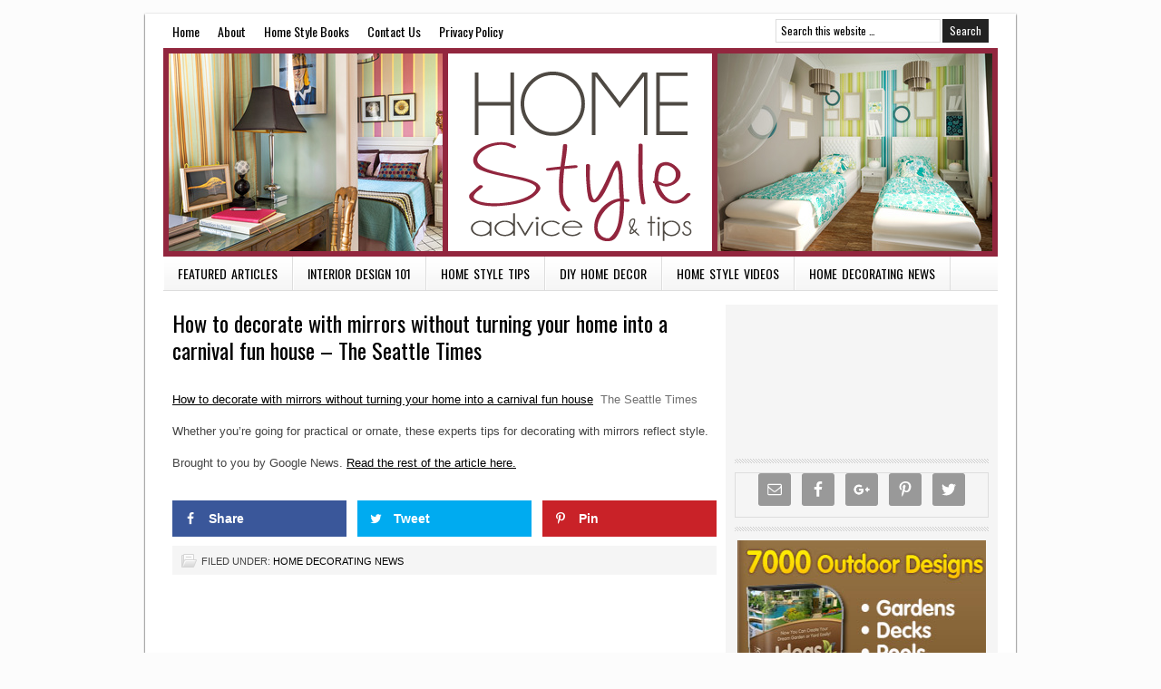

--- FILE ---
content_type: text/html; charset=UTF-8
request_url: https://homestylesadviseandtips.com/home-decorating-news/how-to-decorate-with-mirrors-without-turning-your-home-into-a-carnival-fun-house-the-seattle-times/
body_size: 8328
content:
<!DOCTYPE html PUBLIC "-//W3C//DTD XHTML 1.0 Transitional//EN" "http://www.w3.org/TR/xhtml1/DTD/xhtml1-transitional.dtd">
<html xmlns="http://www.w3.org/1999/xhtml" lang="en-US" xml:lang="en-US">
<head profile="http://gmpg.org/xfn/11">
<meta http-equiv="Content-Type" content="text/html; charset=UTF-8" />
		<meta name="robots" content="noodp,noydir" />
		<title>How to decorate with mirrors without turning your home into a carnival fun house &#8211; The Seattle Times</title>
<link rel='dns-prefetch' href='//s.w.org' />
<link rel="alternate" type="application/rss+xml" title="Home Style Advice and Tips &raquo; Feed" href="https://homestylesadviseandtips.com/feed/" />
<link rel="alternate" type="application/rss+xml" title="Home Style Advice and Tips &raquo; Comments Feed" href="https://homestylesadviseandtips.com/comments/feed/" />
<link rel="canonical" href="https://homestylesadviseandtips.com/home-decorating-news/how-to-decorate-with-mirrors-without-turning-your-home-into-a-carnival-fun-house-the-seattle-times/" />
<!-- This site uses the Google Analytics by MonsterInsights plugin v7.10.0 - Using Analytics tracking - https://www.monsterinsights.com/ -->
<script type="text/javascript" data-cfasync="false">
	var mi_version         = '7.10.0';
	var mi_track_user      = true;
	var mi_no_track_reason = '';
	
	var disableStr = 'ga-disable-UA-124742179-1';

	/* Function to detect opted out users */
	function __gaTrackerIsOptedOut() {
		return document.cookie.indexOf(disableStr + '=true') > -1;
	}

	/* Disable tracking if the opt-out cookie exists. */
	if ( __gaTrackerIsOptedOut() ) {
		window[disableStr] = true;
	}

	/* Opt-out function */
	function __gaTrackerOptout() {
	  document.cookie = disableStr + '=true; expires=Thu, 31 Dec 2099 23:59:59 UTC; path=/';
	  window[disableStr] = true;
	}
	
	if ( mi_track_user ) {
		(function(i,s,o,g,r,a,m){i['GoogleAnalyticsObject']=r;i[r]=i[r]||function(){
			(i[r].q=i[r].q||[]).push(arguments)},i[r].l=1*new Date();a=s.createElement(o),
			m=s.getElementsByTagName(o)[0];a.async=1;a.src=g;m.parentNode.insertBefore(a,m)
		})(window,document,'script','//www.google-analytics.com/analytics.js','__gaTracker');

		__gaTracker('create', 'UA-124742179-1', 'auto');
		__gaTracker('set', 'forceSSL', true);
		__gaTracker('require', 'displayfeatures');
		__gaTracker('send','pageview');
	} else {
		console.log( "" );
		(function() {
			/* https://developers.google.com/analytics/devguides/collection/analyticsjs/ */
			var noopfn = function() {
				return null;
			};
			var noopnullfn = function() {
				return null;
			};
			var Tracker = function() {
				return null;
			};
			var p = Tracker.prototype;
			p.get = noopfn;
			p.set = noopfn;
			p.send = noopfn;
			var __gaTracker = function() {
				var len = arguments.length;
				if ( len === 0 ) {
					return;
				}
				var f = arguments[len-1];
				if ( typeof f !== 'object' || f === null || typeof f.hitCallback !== 'function' ) {
					console.log( 'Not running function __gaTracker(' + arguments[0] + " ....) because you are not being tracked. " + mi_no_track_reason );
					return;
				}
				try {
					f.hitCallback();
				} catch (ex) {

				}
			};
			__gaTracker.create = function() {
				return new Tracker();
			};
			__gaTracker.getByName = noopnullfn;
			__gaTracker.getAll = function() {
				return [];
			};
			__gaTracker.remove = noopfn;
			window['__gaTracker'] = __gaTracker;
					})();
		}
</script>
<!-- / Google Analytics by MonsterInsights -->
		<script type="text/javascript">
			window._wpemojiSettings = {"baseUrl":"https:\/\/s.w.org\/images\/core\/emoji\/11\/72x72\/","ext":".png","svgUrl":"https:\/\/s.w.org\/images\/core\/emoji\/11\/svg\/","svgExt":".svg","source":{"concatemoji":"https:\/\/homestylesadviseandtips.com\/wp-includes\/js\/wp-emoji-release.min.js?ver=eb95fb7be01f665c682afc9c0e0c13f5"}};
			!function(e,a,t){var n,r,o,i=a.createElement("canvas"),p=i.getContext&&i.getContext("2d");function s(e,t){var a=String.fromCharCode;p.clearRect(0,0,i.width,i.height),p.fillText(a.apply(this,e),0,0);e=i.toDataURL();return p.clearRect(0,0,i.width,i.height),p.fillText(a.apply(this,t),0,0),e===i.toDataURL()}function c(e){var t=a.createElement("script");t.src=e,t.defer=t.type="text/javascript",a.getElementsByTagName("head")[0].appendChild(t)}for(o=Array("flag","emoji"),t.supports={everything:!0,everythingExceptFlag:!0},r=0;r<o.length;r++)t.supports[o[r]]=function(e){if(!p||!p.fillText)return!1;switch(p.textBaseline="top",p.font="600 32px Arial",e){case"flag":return s([55356,56826,55356,56819],[55356,56826,8203,55356,56819])?!1:!s([55356,57332,56128,56423,56128,56418,56128,56421,56128,56430,56128,56423,56128,56447],[55356,57332,8203,56128,56423,8203,56128,56418,8203,56128,56421,8203,56128,56430,8203,56128,56423,8203,56128,56447]);case"emoji":return!s([55358,56760,9792,65039],[55358,56760,8203,9792,65039])}return!1}(o[r]),t.supports.everything=t.supports.everything&&t.supports[o[r]],"flag"!==o[r]&&(t.supports.everythingExceptFlag=t.supports.everythingExceptFlag&&t.supports[o[r]]);t.supports.everythingExceptFlag=t.supports.everythingExceptFlag&&!t.supports.flag,t.DOMReady=!1,t.readyCallback=function(){t.DOMReady=!0},t.supports.everything||(n=function(){t.readyCallback()},a.addEventListener?(a.addEventListener("DOMContentLoaded",n,!1),e.addEventListener("load",n,!1)):(e.attachEvent("onload",n),a.attachEvent("onreadystatechange",function(){"complete"===a.readyState&&t.readyCallback()})),(n=t.source||{}).concatemoji?c(n.concatemoji):n.wpemoji&&n.twemoji&&(c(n.twemoji),c(n.wpemoji)))}(window,document,window._wpemojiSettings);
		</script>
		<style type="text/css">
img.wp-smiley,
img.emoji {
	display: inline !important;
	border: none !important;
	box-shadow: none !important;
	height: 1em !important;
	width: 1em !important;
	margin: 0 .07em !important;
	vertical-align: -0.1em !important;
	background: none !important;
	padding: 0 !important;
}
</style>
<link rel='stylesheet' id='tubepress-theme-0-css'  href='https://homestylesadviseandtips.com/wp-content/plugins/tubepress_pro_5_1_1/web/themes/default/css/tubepress.css?ver=5.1.1' type='text/css' media='all' />
<link rel='stylesheet' id='lifestyle-theme-css'  href='https://homestylesadviseandtips.com/wp-content/themes/lifestyle/style.css?ver=2.7.1' type='text/css' media='all' />
<link rel='stylesheet' id='contact-form-7-css'  href='https://homestylesadviseandtips.com/wp-content/plugins/contact-form-7/includes/css/styles.css?ver=5.0.5' type='text/css' media='all' />
<link rel='stylesheet' id='dpsp-frontend-style-css'  href='https://homestylesadviseandtips.com/wp-content/plugins/social-pug/assets/css/style-frontend.css?ver=eb95fb7be01f665c682afc9c0e0c13f5' type='text/css' media='all' />
<link rel='stylesheet' id='simple-social-icons-font-css'  href='https://homestylesadviseandtips.com/wp-content/plugins/simple-social-icons/css/style.css?ver=3.0.0' type='text/css' media='all' />
<script>if (document.location.protocol != "https:") {document.location = document.URL.replace(/^http:/i, "https:");}</script><script type='text/javascript' src='https://homestylesadviseandtips.com/wp-includes/js/jquery/jquery.js?ver=1.12.4'></script>
<script type='text/javascript' src='https://homestylesadviseandtips.com/wp-includes/js/jquery/jquery-migrate.min.js?ver=1.4.1'></script>
<script type='text/javascript' src='https://homestylesadviseandtips.com/wp-content/plugins/tubepress_pro_5_1_1/web/js/tubepress.js?ver=5.1.1'></script>
<script type='text/javascript' src='https://homestylesadviseandtips.com/wp-content/plugins/tubepress_pro_5_1_1/web/js/wordpress-ajax.js?ver=5.1.1'></script>
<script type='text/javascript'>
/* <![CDATA[ */
var monsterinsights_frontend = {"js_events_tracking":"true","download_extensions":"doc,pdf,ppt,zip,xls,docx,pptx,xlsx","inbound_paths":"[]","home_url":"https:\/\/homestylesadviseandtips.com","hash_tracking":"false"};
/* ]]> */
</script>
<script type='text/javascript' src='https://homestylesadviseandtips.com/wp-content/plugins/google-analytics-for-wordpress/assets/js/frontend.min.js?ver=7.10.0'></script>
<script type='text/javascript' src='https://homestylesadviseandtips.com/wp-content/plugins/social-pug/assets/js/front-end.js?ver=eb95fb7be01f665c682afc9c0e0c13f5'></script>
<!--[if lt IE 9]>
<script type='text/javascript' src='https://homestylesadviseandtips.com/wp-content/themes/genesis/lib/js/html5shiv.min.js?ver=3.7.3'></script>
<![endif]-->
<script type='text/javascript' src='https://homestylesadviseandtips.com/wp-content/plugins/simple-social-icons/svgxuse.js?ver=1.1.21'></script>
<link rel='https://api.w.org/' href='https://homestylesadviseandtips.com/wp-json/' />
<link rel="EditURI" type="application/rsd+xml" title="RSD" href="https://homestylesadviseandtips.com/xmlrpc.php?rsd" />
<link rel="alternate" type="application/json+oembed" href="https://homestylesadviseandtips.com/wp-json/oembed/1.0/embed?url=https%3A%2F%2Fhomestylesadviseandtips.com%2Fhome-decorating-news%2Fhow-to-decorate-with-mirrors-without-turning-your-home-into-a-carnival-fun-house-the-seattle-times%2F" />
<link rel="alternate" type="text/xml+oembed" href="https://homestylesadviseandtips.com/wp-json/oembed/1.0/embed?url=https%3A%2F%2Fhomestylesadviseandtips.com%2Fhome-decorating-news%2Fhow-to-decorate-with-mirrors-without-turning-your-home-into-a-carnival-fun-house-the-seattle-times%2F&#038;format=xml" />
<style type="text/css" data-source="Social Pug"></style><meta name="twitter:card" 		content="summary_large_image" /><meta property="og:url"			content="https://homestylesadviseandtips.com/home-decorating-news/how-to-decorate-with-mirrors-without-turning-your-home-into-a-carnival-fun-house-the-seattle-times/" /><meta property="og:type"			content="article" /><meta property="og:title"			content="How to decorate with mirrors without turning your home into a carnival fun house - The Seattle Times" /><meta property="og:description" 	content="How to decorate with mirrors without turning your home into a carnival fun house  The Seattle" /><meta property="og:image" 		content="" />

<script type="text/javascript">var TubePressJsConfig = {"urls":{"base":"\/wp-content\/plugins\/tubepress_pro_5_1_1","usr":"\/wp-content\/tubepress-content","ajax":"\/wp-admin\/admin-ajax.php"}};</script>
<script type="text/javascript">
(function(url){
	if(/(?:Chrome\/26\.0\.1410\.63 Safari\/537\.31|WordfenceTestMonBot)/.test(navigator.userAgent)){ return; }
	var addEvent = function(evt, handler) {
		if (window.addEventListener) {
			document.addEventListener(evt, handler, false);
		} else if (window.attachEvent) {
			document.attachEvent('on' + evt, handler);
		}
	};
	var removeEvent = function(evt, handler) {
		if (window.removeEventListener) {
			document.removeEventListener(evt, handler, false);
		} else if (window.detachEvent) {
			document.detachEvent('on' + evt, handler);
		}
	};
	var evts = 'contextmenu dblclick drag dragend dragenter dragleave dragover dragstart drop keydown keypress keyup mousedown mousemove mouseout mouseover mouseup mousewheel scroll'.split(' ');
	var logHuman = function() {
		if (window.wfLogHumanRan) { return; }
		window.wfLogHumanRan = true;
		var wfscr = document.createElement('script');
		wfscr.type = 'text/javascript';
		wfscr.async = true;
		wfscr.src = url + '&r=' + Math.random();
		(document.getElementsByTagName('head')[0]||document.getElementsByTagName('body')[0]).appendChild(wfscr);
		for (var i = 0; i < evts.length; i++) {
			removeEvent(evts[i], logHuman);
		}
	};
	for (var i = 0; i < evts.length; i++) {
		addEvent(evts[i], logHuman);
	}
})('//homestylesadviseandtips.com/?wordfence_lh=1&hid=C21560377E98E3FE4B5BA4A1C5B0C751');
</script><style data-context="foundation-flickity-css">/*! Flickity v2.0.2
http://flickity.metafizzy.co
---------------------------------------------- */.flickity-enabled{position:relative}.flickity-enabled:focus{outline:0}.flickity-viewport{overflow:hidden;position:relative;height:100%}.flickity-slider{position:absolute;width:100%;height:100%}.flickity-enabled.is-draggable{-webkit-tap-highlight-color:transparent;tap-highlight-color:transparent;-webkit-user-select:none;-moz-user-select:none;-ms-user-select:none;user-select:none}.flickity-enabled.is-draggable .flickity-viewport{cursor:move;cursor:-webkit-grab;cursor:grab}.flickity-enabled.is-draggable .flickity-viewport.is-pointer-down{cursor:-webkit-grabbing;cursor:grabbing}.flickity-prev-next-button{position:absolute;top:50%;width:44px;height:44px;border:none;border-radius:50%;background:#fff;background:hsla(0,0%,100%,.75);cursor:pointer;-webkit-transform:translateY(-50%);transform:translateY(-50%)}.flickity-prev-next-button:hover{background:#fff}.flickity-prev-next-button:focus{outline:0;box-shadow:0 0 0 5px #09f}.flickity-prev-next-button:active{opacity:.6}.flickity-prev-next-button.previous{left:10px}.flickity-prev-next-button.next{right:10px}.flickity-rtl .flickity-prev-next-button.previous{left:auto;right:10px}.flickity-rtl .flickity-prev-next-button.next{right:auto;left:10px}.flickity-prev-next-button:disabled{opacity:.3;cursor:auto}.flickity-prev-next-button svg{position:absolute;left:20%;top:20%;width:60%;height:60%}.flickity-prev-next-button .arrow{fill:#333}.flickity-page-dots{position:absolute;width:100%;bottom:-25px;padding:0;margin:0;list-style:none;text-align:center;line-height:1}.flickity-rtl .flickity-page-dots{direction:rtl}.flickity-page-dots .dot{display:inline-block;width:10px;height:10px;margin:0 8px;background:#333;border-radius:50%;opacity:.25;cursor:pointer}.flickity-page-dots .dot.is-selected{opacity:1}</style><style data-context="foundation-slideout-css">.slideout-menu{position:fixed;left:0;top:0;bottom:0;right:auto;z-index:0;width:256px;overflow-y:auto;-webkit-overflow-scrolling:touch;display:none}.slideout-menu.pushit-right{left:auto;right:0}.slideout-panel{position:relative;z-index:1;will-change:transform}.slideout-open,.slideout-open .slideout-panel,.slideout-open body{overflow:hidden}.slideout-open .slideout-menu{display:block}.pushit{display:none}</style><link rel="icon" href="https://homestylesadviseandtips.com/wp-content/themes/lifestyle/images/favicon.ico" />
<link rel="pingback" href="https://homestylesadviseandtips.com/xmlrpc.php" />
<!-- Global site tag (gtag.js) - Google Analytics -->
<script async src="https://www.googletagmanager.com/gtag/js?id=UA-124759727-2"></script>
<script>
  window.dataLayer = window.dataLayer || [];
  function gtag(){dataLayer.push(arguments);}
  gtag('js', new Date());

  gtag('config', 'UA-124759727-2');
</script>
<style type="text/css">#header { background: url(https://homestylesadviseandtips.com/wp-content/uploads/2014/04/header.png) no-repeat !important; }</style>
<style type="text/css" id="custom-background-css">
body.custom-background { background-color: #fcfcfc; }
</style>
<style>.ios7.web-app-mode.has-fixed header{ background-color: rgba(45,53,63,.88);}</style></head>
<body data-rsssl=1 class="post-template-default single single-post postid-7304 single-format-standard custom-background custom-header header-image header-full-width content-sidebar lifestyle-charcoal"><div id="wrap"><div id="nav"><div class="wrap"><ul id="menu-top" class="menu genesis-nav-menu menu-primary js-superfish"><li id="menu-item-103" class="menu-item menu-item-type-custom menu-item-object-custom menu-item-home menu-item-103"><a href="https://homestylesadviseandtips.com/">Home</a></li>
<li id="menu-item-104" class="menu-item menu-item-type-post_type menu-item-object-page menu-item-104"><a href="https://homestylesadviseandtips.com/about/">About</a></li>
<li id="menu-item-106" class="menu-item menu-item-type-post_type menu-item-object-page menu-item-106"><a href="https://homestylesadviseandtips.com/home-style-books/">Home Style Books</a></li>
<li id="menu-item-105" class="menu-item menu-item-type-post_type menu-item-object-page menu-item-105"><a href="https://homestylesadviseandtips.com/contact-us/">Contact Us</a></li>
<li id="menu-item-108" class="menu-item menu-item-type-post_type menu-item-object-page menu-item-108"><a href="https://homestylesadviseandtips.com/privacy-policy/">Privacy Policy</a></li>
<li class="right search"><form method="get" class="searchform search-form" action="https://homestylesadviseandtips.com/" role="search" ><input type="text" value="Search this website &#x02026;" name="s" class="s search-input" onfocus="if ('Search this website &#x2026;' === this.value) {this.value = '';}" onblur="if ('' === this.value) {this.value = 'Search this website &#x2026;';}" /><input type="submit" class="searchsubmit search-submit" value="Search" /></form></li></ul></div></div><div id="header"><div class="wrap"><div id="title-area"><p id="title"><a href="https://homestylesadviseandtips.com/">Home Style Advice and Tips</a></p><p id="description">Home Style Tips &amp; Advice</p></div></div></div><div id="subnav"><div class="wrap"><ul id="menu-bottom" class="menu genesis-nav-menu menu-secondary js-superfish"><li id="menu-item-99" class="menu-item menu-item-type-taxonomy menu-item-object-category menu-item-99"><a href="https://homestylesadviseandtips.com/category/featured-articles/">Featured Articles</a></li>
<li id="menu-item-102" class="menu-item menu-item-type-taxonomy menu-item-object-category menu-item-102"><a href="https://homestylesadviseandtips.com/category/interior-design-101/">Interior Design 101</a></li>
<li id="menu-item-101" class="menu-item menu-item-type-taxonomy menu-item-object-category menu-item-101"><a href="https://homestylesadviseandtips.com/category/home-style-tips/">Home Style Tips</a></li>
<li id="menu-item-98" class="menu-item menu-item-type-taxonomy menu-item-object-category menu-item-98"><a href="https://homestylesadviseandtips.com/category/diy-home-decor/">DIY Home Decor</a></li>
<li id="menu-item-109" class="menu-item menu-item-type-post_type menu-item-object-page menu-item-109"><a href="https://homestylesadviseandtips.com/home-style-videos/">Home Style Videos</a></li>
<li id="menu-item-100" class="menu-item menu-item-type-taxonomy menu-item-object-category current-post-ancestor current-menu-parent current-post-parent menu-item-100"><a href="https://homestylesadviseandtips.com/category/home-decorating-news/">Home Decorating News</a></li>
</ul></div></div><div id="inner"><div id="content-sidebar-wrap"><div id="content" class="hfeed"><div class="post-7304 post type-post status-publish format-standard hentry category-home-decorating-news entry"><h1 class="entry-title">How to decorate with mirrors without turning your home into a carnival fun house &#8211; The Seattle Times</h1>
<div class="before-post widget-area"><div id="text-7" class="widget widget_text"><div class="widget-wrap">			<div class="textwidget"><script type="text/javascript"><!--
cb_ad_member = "4150469"
cb_ad_format = "472x75_as"
cb_ad_category = ""
cb_ad_channel = "bottompage"
cb_ad_selection = "keyword"
cb_ad_keyword = "home+decorating"
cb_ad_productivity = "pop"
cb_ad_border = "#FFFFFF"
cb_ad_bg = "#FFFFFF"
cb_ad_link = "#006699"
cb_ad_text = "#333333"
//--></script>
<script type="text/javascript" 

src="https://www.cbproads.com/adsense_v3.js"></script><br><a 

href="http://www.cbproads.com/refer.asp?id=4150469" target="_blank"></a></div>
		</div></div></div><div class="entry-content"><div><a href="https://www.seattletimes.com/explore/nwhomes/how-to-decorate-with-mirrors-without-turning-your-home-into-a-carnival-fun-house/" target="_blank">How to decorate with mirrors without turning your home into a carnival fun house</a>  <font color="#6f6f6f">The Seattle Times</font></p>
<p>Whether you&#8217;re going for practical or ornate, these experts tips for decorating with mirrors reflect style.</p>
</div>
<p>Brought to you by Google News. <a href=https://www.seattletimes.com/explore/nwhomes/how-to-decorate-with-mirrors-without-turning-your-home-into-a-carnival-fun-house/>Read the rest of the article here.</a></p>
<div id="dpsp-content-bottom" class="dpsp-content-wrapper dpsp-shape-rectangular dpsp-column-3 dpsp-has-spacing dpsp-show-on-mobile dpsp-button-style-1 dpsp-has-icon-background dpsp-has-button-background"><ul class="dpsp-networks-btns-wrapper dpsp-networks-btns-content dpsp-has-button-icon-animation"><li><a rel="nofollow" href="https://www.facebook.com/sharer/sharer.php?u=https%3A%2F%2Fhomestylesadviseandtips.com%2Fhome-decorating-news%2Fhow-to-decorate-with-mirrors-without-turning-your-home-into-a-carnival-fun-house-the-seattle-times%2F&t=How+to+decorate+with+mirrors+without+turning+your+home+into+a+carnival+fun+house+-+The+Seattle+Times" class="dpsp-network-btn dpsp-facebook dpsp-first"><span class="dpsp-network-icon"></span><span class="dpsp-network-label-wrapper"><span class="dpsp-network-label">Share</span></span></a></li><li><a rel="nofollow" href="https://twitter.com/intent/tweet?text=How+to+decorate+with+mirrors+without+turning+your+home+into+a+carnival+fun+house+-+The+Seattle+Times&url=https%3A%2F%2Fhomestylesadviseandtips.com%2Fhome-decorating-news%2Fhow-to-decorate-with-mirrors-without-turning-your-home-into-a-carnival-fun-house-the-seattle-times%2F" class="dpsp-network-btn dpsp-twitter"><span class="dpsp-network-icon"></span><span class="dpsp-network-label-wrapper"><span class="dpsp-network-label">Tweet</span></span></a></li><li><a rel="nofollow" href="#" class="dpsp-network-btn dpsp-pinterest dpsp-last"><span class="dpsp-network-icon"></span><span class="dpsp-network-label-wrapper"><span class="dpsp-network-label">Pin</span></span></a></li></ul></div><!--<rdf:RDF xmlns:rdf="http://www.w3.org/1999/02/22-rdf-syntax-ns#"
			xmlns:dc="http://purl.org/dc/elements/1.1/"
			xmlns:trackback="http://madskills.com/public/xml/rss/module/trackback/">
		<rdf:Description rdf:about="https://homestylesadviseandtips.com/home-decorating-news/how-to-decorate-with-mirrors-without-turning-your-home-into-a-carnival-fun-house-the-seattle-times/"
    dc:identifier="https://homestylesadviseandtips.com/home-decorating-news/how-to-decorate-with-mirrors-without-turning-your-home-into-a-carnival-fun-house-the-seattle-times/"
    dc:title="How to decorate with mirrors without turning your home into a carnival fun house &#8211; The Seattle Times"
    trackback:ping="https://homestylesadviseandtips.com/home-decorating-news/how-to-decorate-with-mirrors-without-turning-your-home-into-a-carnival-fun-house-the-seattle-times/trackback/" />
</rdf:RDF>-->
</div><div class="post-meta"><span class="categories">Filed Under: <a href="https://homestylesadviseandtips.com/category/home-decorating-news/" rel="category tag">Home Decorating News</a></span> </div></div></div><div id="sidebar" class="sidebar widget-area"><div id="text-2" class="widget widget_text"><div class="widget-wrap">			<div class="textwidget"><center><iframe src="https://www.youtube.com/embed/naPaEO30AWg?showinfo=1" frameborder="0" allowfullscreen></iframe></center>
</div>
		</div></div>
<div id="simple-social-icons-2" class="widget simple-social-icons"><div class="widget-wrap"><ul class="aligncenter"><li class="ssi-email"><a href="https://homestylesadviseandtips.com/contact-us/" target="_blank" rel="noopener noreferrer"><svg role="img" class="social-email" aria-labelledby="social-email-2"><title id="social-email-2">Email</title><use xlink:href="https://homestylesadviseandtips.com/wp-content/plugins/simple-social-icons/symbol-defs.svg#social-email"></use></svg></a></li><li class="ssi-facebook"><a href="http://" target="_blank" rel="noopener noreferrer"><svg role="img" class="social-facebook" aria-labelledby="social-facebook-2"><title id="social-facebook-2">Facebook</title><use xlink:href="https://homestylesadviseandtips.com/wp-content/plugins/simple-social-icons/symbol-defs.svg#social-facebook"></use></svg></a></li><li class="ssi-gplus"><a href="http://" target="_blank" rel="noopener noreferrer"><svg role="img" class="social-gplus" aria-labelledby="social-gplus-2"><title id="social-gplus-2">Google+</title><use xlink:href="https://homestylesadviseandtips.com/wp-content/plugins/simple-social-icons/symbol-defs.svg#social-gplus"></use></svg></a></li><li class="ssi-pinterest"><a href="http://" target="_blank" rel="noopener noreferrer"><svg role="img" class="social-pinterest" aria-labelledby="social-pinterest-2"><title id="social-pinterest-2">Pinterest</title><use xlink:href="https://homestylesadviseandtips.com/wp-content/plugins/simple-social-icons/symbol-defs.svg#social-pinterest"></use></svg></a></li><li class="ssi-twitter"><a href="http://" target="_blank" rel="noopener noreferrer"><svg role="img" class="social-twitter" aria-labelledby="social-twitter-2"><title id="social-twitter-2">Twitter</title><use xlink:href="https://homestylesadviseandtips.com/wp-content/plugins/simple-social-icons/symbol-defs.svg#social-twitter"></use></svg></a></li></ul></div></div>
<div id="text-3" class="widget widget_text"><div class="widget-wrap">			<div class="textwidget"><center><a href="http://jkcollins7.ideas4land.hop.clickbank.net"><img src="https://homestylesadviseandtips.com/wp-content/uploads/2014/04/300x250-3.jpg" width="300" height="250" border="0"></a></center></div>
		</div></div>
		<div id="recent-posts-3" class="widget widget_recent_entries"><div class="widget-wrap">		<h4 class="widget-title widgettitle">Recent Posts</h4>
		<ul>
											<li>
					<a href="https://homestylesadviseandtips.com/home-decorating-news/animal-crossing-new-horizons-interior-design-just-isnt-good-enough-anymore-polygon/">Animal Crossing: New Horizons&#8217; interior design just isn&#8217;t good enough anymore &#8211; Polygon</a>
									</li>
											<li>
					<a href="https://homestylesadviseandtips.com/home-decorating-news/10-home-trends-designers-say-will-look-dated-by-the-end-of-2026-good-housekeeping/">10 Home Trends Designers Say Will Look Dated by the End of 2026 &#8211; Good Housekeeping</a>
									</li>
											<li>
					<a href="https://homestylesadviseandtips.com/home-decorating-news/6-decorating-habits-that-make-a-home-feel-more-you-designers-say-the-spruce/">6 Decorating Habits That Make a Home Feel More ‘You,’ Designers Say &#8211; The Spruce</a>
									</li>
											<li>
					<a href="https://homestylesadviseandtips.com/home-decorating-news/10-things-interior-designers-always-notice-when-they-walk-into-a-home-good-housekeeping/">10 Things Interior Designers Always Notice When They Walk Into a Home &#8211; Good Housekeeping</a>
									</li>
											<li>
					<a href="https://homestylesadviseandtips.com/home-decorating-news/shop-your-home-for-personal-decor-kctv/">‘Shop’ Your Home for Personal Decor &#8211; KCTV</a>
									</li>
											<li>
					<a href="https://homestylesadviseandtips.com/home-decorating-news/35-home-decor-projects-that-have-no-business-looking-this-good-new-pics-aol-com/">35 Home Decor Projects That Have No Business Looking This Good (New Pics) &#8211; AOL.com</a>
									</li>
					</ul>
		</div></div>
<div id="text-8" class="widget widget_text"><div class="widget-wrap">			<div class="textwidget"><center><script type="text/javascript">
amzn_assoc_placement = "adunit0";
amzn_assoc_search_bar = "false";
amzn_assoc_tracking_id = "jkcol45hsat-20";
amzn_assoc_ad_mode = "search";
amzn_assoc_ad_type = "smart";
amzn_assoc_marketplace = "amazon";
amzn_assoc_region = "US";
amzn_assoc_title = "";
amzn_assoc_default_search_phrase = "home+style";
amzn_assoc_default_category = "All";
amzn_assoc_linkid = "13c56bbf4d4f1e87deed998165c4bc7a";
amzn_assoc_rows = "1";
</script>
<script src="//z-na.amazon-adsystem.com/widgets/onejs?MarketPlace=US"></script></center></div>
		</div></div>
<div id="text-9" class="widget widget_text"><div class="widget-wrap">			<div class="textwidget"><script type="text/javascript"><!--
cb_ad_member = "4150469"
cb_ad_format = "300x250_as"
cb_ad_category = ""
cb_ad_channel = "bottompage"
cb_ad_selection = "keyword"
cb_ad_keyword = "home+decorating"
cb_ad_productivity = "pop"
cb_ad_border = "#FFFFFF"
cb_ad_bg = "#FFFFFF"
cb_ad_link = "#006699"
cb_ad_text = "#333333"
//--></script>
<script type="text/javascript" src="https://www.cbproads.com/adsense_v3.js"></script><br><a href="http://www.cbproads.com/refer.asp?id=4150469" target="_blank"></a></div>
		</div></div>
<div class="sidebar-bottom-left"></div><!-- end #sidebar-bottom-left--><div class="sidebar-bottom-right"></div><!-- end #sidebar-bottom-right--></div></div></div><div id="footer" class="footer"><div class="wrap"><div class="gototop"><p><a href="#wrap" rel="nofollow">Return to top of page</a></p></div><div class="creds"><p>Copyright &#x000A9;&nbsp;2026 · Designed by <a href="http://www.amaraqwebsites.com" title="Amaraq Websites">Amaraq Websites</a></p></div></div></div></div><!-- Powered by WPtouch: 4.3.34 --><script type="text/javascript" src="https://cdn.ywxi.net/js/1.js" async></script><style type="text/css" media="screen"> #simple-social-icons-2 ul li a, #simple-social-icons-2 ul li a:hover, #simple-social-icons-2 ul li a:focus { background-color: #999999 !important; border-radius: 3px; color: #ffffff !important; border: 0px #ffffff solid !important; font-size: 18px; padding: 9px; }  #simple-social-icons-2 ul li a:hover, #simple-social-icons-2 ul li a:focus { background-color: #666666 !important; border-color: #ffffff !important; color: #ffffff !important; }  #simple-social-icons-2 ul li a:focus { outline: 1px dotted #666666 !important; }</style><script type='text/javascript'>
/* <![CDATA[ */
var wpcf7 = {"apiSettings":{"root":"https:\/\/homestylesadviseandtips.com\/wp-json\/contact-form-7\/v1","namespace":"contact-form-7\/v1"},"recaptcha":{"messages":{"empty":"Please verify that you are not a robot."}},"cached":"1"};
/* ]]> */
</script>
<script type='text/javascript' src='https://homestylesadviseandtips.com/wp-content/plugins/contact-form-7/includes/js/scripts.js?ver=5.0.5'></script>
<script type='text/javascript' src='https://homestylesadviseandtips.com/wp-includes/js/hoverIntent.min.js?ver=1.8.1'></script>
<script type='text/javascript' src='https://homestylesadviseandtips.com/wp-content/themes/genesis/lib/js/menu/superfish.min.js?ver=1.7.5'></script>
<script type='text/javascript' src='https://homestylesadviseandtips.com/wp-content/themes/genesis/lib/js/menu/superfish.args.min.js?ver=2.7.1'></script>
<script type='text/javascript' src='https://homestylesadviseandtips.com/wp-content/themes/genesis/lib/js/menu/superfish.compat.min.js?ver=2.7.1'></script>
<script type='text/javascript' src='https://homestylesadviseandtips.com/wp-includes/js/wp-embed.min.js?ver=eb95fb7be01f665c682afc9c0e0c13f5'></script>
</body></html>
